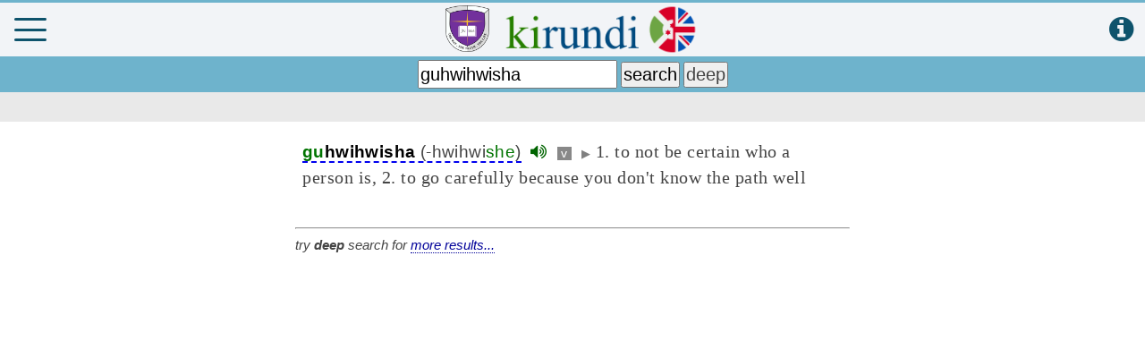

--- FILE ---
content_type: text/html; charset=utf-8
request_url: https://www.google.com/recaptcha/api2/aframe
body_size: 268
content:
<!DOCTYPE HTML><html><head><meta http-equiv="content-type" content="text/html; charset=UTF-8"></head><body><script nonce="YjEPkqRi8MQuKaR6SLVevg">/** Anti-fraud and anti-abuse applications only. See google.com/recaptcha */ try{var clients={'sodar':'https://pagead2.googlesyndication.com/pagead/sodar?'};window.addEventListener("message",function(a){try{if(a.source===window.parent){var b=JSON.parse(a.data);var c=clients[b['id']];if(c){var d=document.createElement('img');d.src=c+b['params']+'&rc='+(localStorage.getItem("rc::a")?sessionStorage.getItem("rc::b"):"");window.document.body.appendChild(d);sessionStorage.setItem("rc::e",parseInt(sessionStorage.getItem("rc::e")||0)+1);localStorage.setItem("rc::h",'1768525264504');}}}catch(b){}});window.parent.postMessage("_grecaptcha_ready", "*");}catch(b){}</script></body></html>